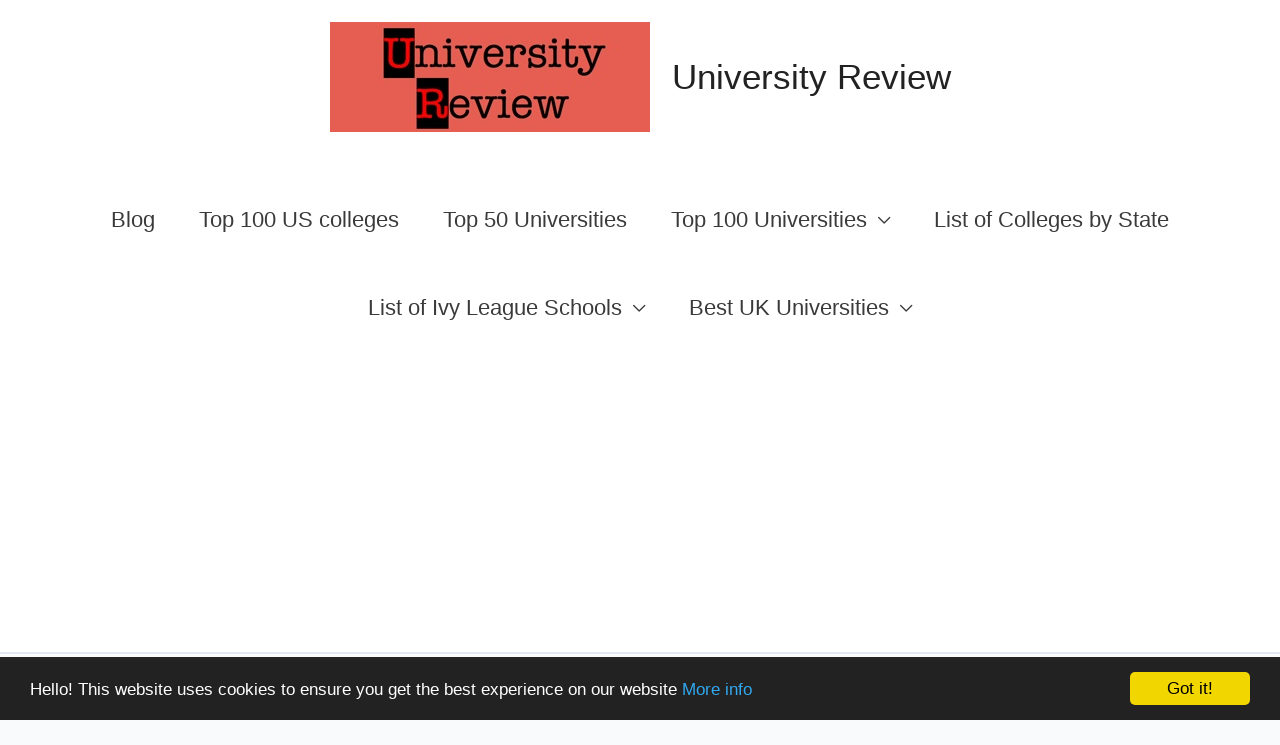

--- FILE ---
content_type: text/html; charset=utf-8
request_url: https://www.google.com/recaptcha/api2/aframe
body_size: 266
content:
<!DOCTYPE HTML><html><head><meta http-equiv="content-type" content="text/html; charset=UTF-8"></head><body><script nonce="AUOBBjJIgZnnJvsW-v6dog">/** Anti-fraud and anti-abuse applications only. See google.com/recaptcha */ try{var clients={'sodar':'https://pagead2.googlesyndication.com/pagead/sodar?'};window.addEventListener("message",function(a){try{if(a.source===window.parent){var b=JSON.parse(a.data);var c=clients[b['id']];if(c){var d=document.createElement('img');d.src=c+b['params']+'&rc='+(localStorage.getItem("rc::a")?sessionStorage.getItem("rc::b"):"");window.document.body.appendChild(d);sessionStorage.setItem("rc::e",parseInt(sessionStorage.getItem("rc::e")||0)+1);localStorage.setItem("rc::h",'1762441470664');}}}catch(b){}});window.parent.postMessage("_grecaptcha_ready", "*");}catch(b){}</script></body></html>